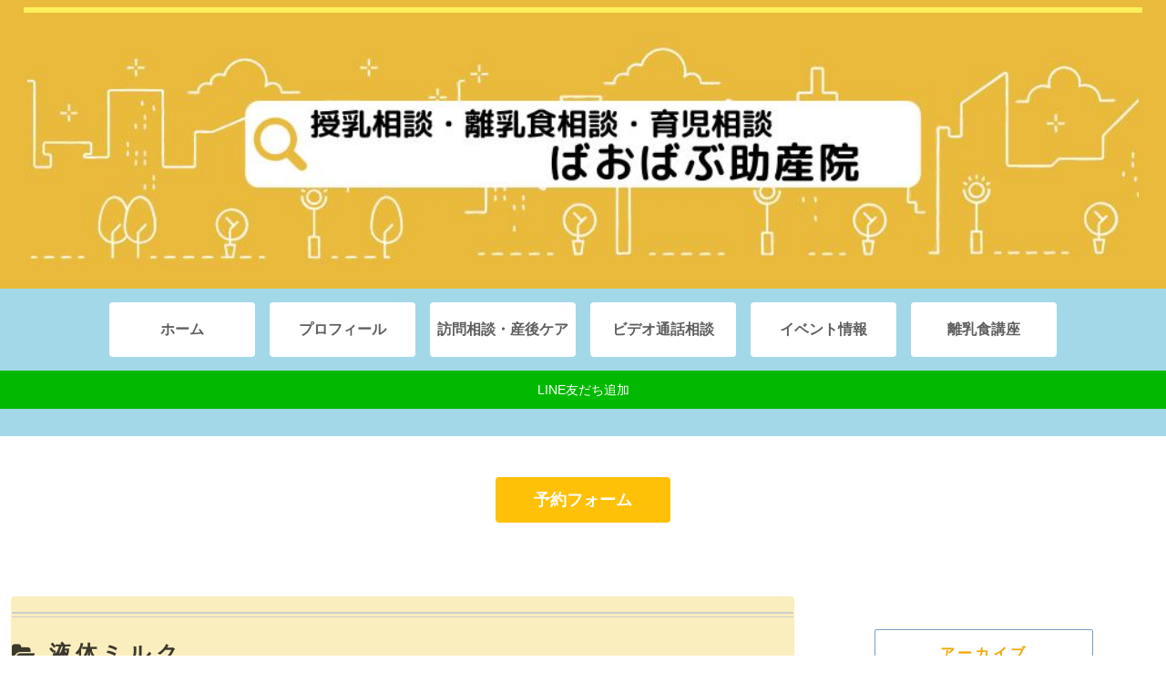

--- FILE ---
content_type: text/css
request_url: https://baobabu.online/wp-content/themes/cocoon-child-master/style.css?ver=6.5.7&fver=20200330040346
body_size: 407
content:
@charset "UTF-8";

/*!
Theme Name: Cocoon Child
Template:   cocoon-master
Version:    1.1.0
*/

/************************************
** 子テーマ用のスタイルを書く
************************************/
/*必要ならばここにコードを書く*/

/************************************
** レスポンシブデザイン用のメディアクエリ
************************************/
/*1240px以下*/
@media screen and (max-width: 1240px){
  /*必要ならばここにコードを書く*/
}

/*1023px以下*/
@media screen and (max-width: 1023px){
  /*必要ならばここにコードを書く*/
}

/*834px以下*/
@media screen and (max-width: 834px){
  /*必要ならばここにコードを書く*/
}

/*480px以下*/
@media screen and (max-width: 480px){
  /*必要ならばここにコードを書く*/
}




h1 {
  position: relative;
  padding: 2em 0;
}
h1::before,
h1::after {
  position: absolute;
  left: 0;
  content: '';
  width: 100%;
  height: 6px;
  box-sizing: border-box;
}
h1::before {
  top: 0;
  border-top: 2px solid #ccc;
  border-bottom: 1px solid #ccc;
}
h1::after {
  bottom: 0;
  border-top: 1px solid #ccc;
  border-bottom: 2px solid #ccc;
}


